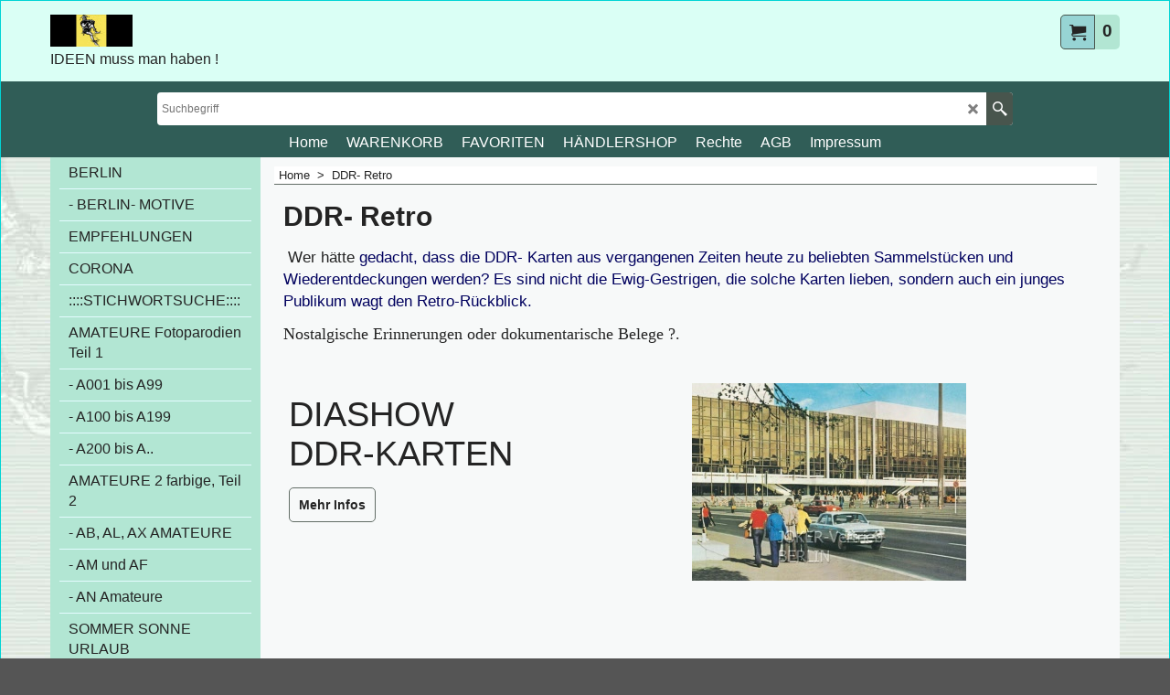

--- FILE ---
content_type: text/css
request_url: https://www.berlin-humor.de/contents/styles/pr_sfx-015_1.css?lmd=45314.712824
body_size: 5355
content:
/* Prepend .Product selector to override the rules in the Block Editor stylesheet. It will still work in Customise Design. */

#ProductLoop {clear:both;}

/* Major elements */
.Product {position:relative;overflow:hidden;border-width:0;border-style:solid;margin-bottom: 15px !important; box-sizing: border-box;padding-top: 15px; padding-bottom: 15px;}
.Product .ProductIntroduction {margin:0 0 20px 0;font-size:1em;}
.Product .ProductIntroduction span{white-space: normal !important;}
.Product .ProductIntroduction p {margin: 0;}

/* Title area */
.Product .ProductTitle {font-size:2.36em;font-weight:normal;margin:0.4em 0;}

/* Product image*/
.Product .ProductImageGroupContainer {overflow:hidden;display:table-row;}
.Product .ProductImageContainer {text-align:center;background-color:transparent;width:auto!important;}
.Product .ProductImageContainer > .ImgLink.HasSlider {width:80%;}
.Product .ProductImageContainer > .ThumbnailSliderContainer {width:19%;}
.Product .ProductImageContainer .ProductImageCaption {line-height: 1.3em;font-size:0.9em;padding: 0;text-align: center;}
.Product .ProductImageContainer .ProductImageCaptionIcon.Icon {opacity:0.3;}
.Product .NoImage .ProductImage {min-height:130px;}
.Product .NoImage .ProductImage [class^='icon-'] {min-height:1px;vertical-align:middle;position:absolute;margin-left:-12px;left:50%;margin-top:-12px;top:50%;opacity:0.3;filter:alpha(opacity=30);}
.Product .ProductImage {display:inline-block;margin:0 auto;padding-bottom: 20px;}
.Product .ProductImage img {max-width:766px;max-height:450px;max-width: 100%;}
.Product .ProductImage a img {max-width:100%;width:auto;height:auto;}
.Product .ProductImage > a > span {display:block!important;}
.Product .ThumbnailSliderContainer {background-color:transparent;}
.Product .ThumbnailSlider .ThumbnailSliderItem {border-width:1px;border-style:solid;}
.Product .ThumbnailSlider {width:auto!important;}

.Product .ProductImageContainer .ProductImageCaptionIcon.Icon{display: none;}

/* Product pricing */
.Product .ProductPriceContainer {min-height:1px;padding:0;display:block;margin:0 0 10px 0;}
.Product .ProductMoreDetails {display:inline-block;font-size:0.875em;font-weight:bold;padding:0;margin:0 0 1em 0;line-height:16px;height:36px;min-height:36px;border-style:solid;border-width:1px;}
.Product .ProductMoreDetails a {color:inherit;background-color:transparent;padding:0 10px;line-height:36px;display:inline-block;}

.Product .ProductPriceOriginal {margin:0.3em 0 0;text-decoration:line-through;font-size:1em;line-height: 20px;display:inline-block;}/* old price */
.Product .ProductPrice {display:table-cell;vertical-align:middle;line-height:1em;font-size:1.875em;font-weight:bold;margin-right:5px; padding:0;} /* current price */
.Product .ProductPriceCalculated {display:inline-block;line-height: 0.9em;font-size: 1.875em;font-weight: bold;margin: 0 0 0.1em 0;padding:0 0 0 10px;} /* discounted price */
.Product .ProductCurrencySymbol {font-size:.7em;vertical-align:baseline;padding-right:3px;}
.Product .ProductPriceOriginal .ProductCurrencySymbol {font-size:1em;}
.Product .ProductPriceOtherInformation {padding:1px 0px;line-height:15px;font-size:0.75em;margin:0 0 20px 0;}
.Product .ProductPriceOtherInformation a{background: transparent;}
.ProductPriceOtherInformation *:empty { display: none; }
.ProductPriceOtherInformation:empty {display:none;}
.ProductPriceOtherInformationPart {display:inline-block;padding:0 3px 0 0;}
.ProductPriceOtherInformationPart * {padding:0 3px 0 0;white-space:nowrap;}
.ProductPriceOtherInformationPart::before {content:"|";margin-right:4px;display:inline-block;}
span.ProductPriceOtherInformationPart::before {content:"";}
.ProductPriceOtherInformationPart:empty + .ProductPriceOtherInformationPart::before {content:"";margin-right:0;display:none;}
:first-child.ProductPriceOtherInformationPart::before {content:"";margin-right:0;display:none;}
.ProductIncTaxes + .ProductWeight::before, .ShippingChargeForProduct + .ProductWeight::before {content:"("!important;display:inline-block!important;margin-right:0;}
.ProductIncTaxes + .ProductWeight::after, .ShippingChargeForProduct + .ProductWeight::after {content:")";}
.ProductPriceOriginal:empty, .ProductPrice:empty, .ProductPriceCalculated:empty  {display:none;}
.Product .ProductPriceIntro {font-size:1em;width:auto;display:inline-block;}
.Product .ProPercentage {display:inline-block;}

/* Discount */
.Product .ProductContainer1 {padding:5px;display:inline-block;margin:0 0 10px 0;line-height:1;}
.Product .ProductContainer1 div {vertical-align:middle;display:inline-block;}


@media all and (min-width:320px) and (max-width:964px){
.Product .ProductImageContainer .ProductImageCaption {margin-bottom: 15px;padding: 4px 0;}
.Product .ProductMoreDetails { margin: 0 0 0;}
}
@media all and (min-width:965px) and (max-width:1240px){
}
@media all and (min-width:768px) and (max-width:964px){
.Product {padding: 15px;}
}
@media all and (max-width:768px){
	body {font-size: 100%;}
	.Product {width:100%;margin:10px auto;padding:10px 10px;}
	.ProductPriceOtherInformation {font-size: 1em;}
	.ThemeVersion-11 .ImgLink{margin: 0 auto;}
}
@media all and (max-width: 640px){
    .Product{width:100%;margin:10px auto;padding:10px 10px;}
}
@media all and (max-width: 480px){
}


/*
Version tag, please don't remove
$Revision: 44528 $
$HeadURL: svn://3d3-p432/ShopFactory/branches/V14_50/bin/SFXTemplates/ProductLoops/SFX-015_1/stylesheet.css $
*/


--- FILE ---
content_type: text/javascript
request_url: https://www.berlin-humor.de/contents/date.js?lmd=29489874
body_size: 594
content:
// <script>
lmd['index']='45314.725799';
lmd['core']='45314.725694';
lmd['extra']='45314.700000';
lmd['contactus']='45314.716667';
lmd['lang']='44470.522917';
lmd['index1holder']='45314.700694';
lmd['index2holder']='45314.700694';
lmd['grey']='45314.725694';
lmd['conf']='45314.725694';
lmd['cload']='45314.700000';
lmd['pconfirm']='45314.700000';
lmd['ordertotal']='45314.723611';
lmd['orderterms']='45314.723611';
lmd['clearterms']='45314.700694';
lmd['optinout']='0.0';
lmd['minicartholder']='45314.725000';
lmd['searchholder']='45314.725000';
lmd['searchcsv']='45314.725694';
if(tf.sfSession)tf.sfSession.id=lmd['index'];
if(tf.sfPersist)tf.sfPersist.id=lmd['index'];
// </script>
// $Revision: 42776 $// $HeadURL: svn://3d3-p432/ShopFactory/branches/V14_60/bin/Common%20Files/parseLang/date.js $